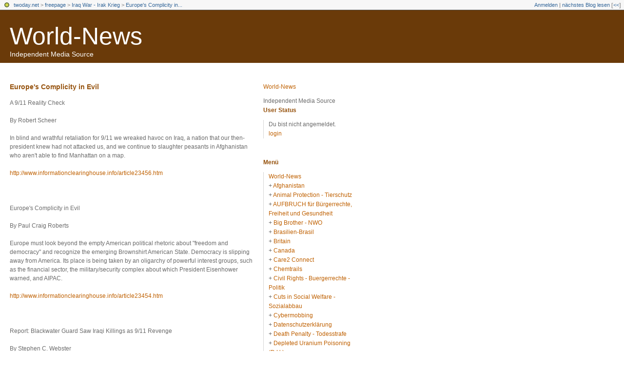

--- FILE ---
content_type: text/html; charset=utf-8
request_url: https://freepage.twoday.net/stories/5930624/
body_size: 5227
content:
<?xml version="1.0"?>
<!DOCTYPE html PUBLIC "-//W3C//DTD XHTML 1.0 Transitional//EN"
   "http://www.w3.org/TR/xhtml1/DTD/xhtml1-transitional.dtd">

<html xmlns="http://www.w3.org/1999/xhtml" xml:lang="en" >
<head>
<title>World-News: Europe's Complicity in Evil</title>
<meta http-equiv="Content-Type" content="text/html; charset=utf-8" />
<meta http-equiv="Content-Type" content="text/html" />
<meta name="robots" content="all" />
<meta name="MSSmartTagsPreventParsing" content="TRUE" />
<link rel="alternate" type="text/xml" title="XML" href="https://freepage.twoday.net/rss" />
<link rel="stylesheet" type="text/css" title="CSS Stylesheet" href="https://freepage.twoday.net/main.css" />
<link rel="shortcut icon" href="https://static.twoday.net/favicon.png" />
<meta name="verify-site" content="123greetingsAffiliatesProgramVerification=">
<link rel="stylesheet" type="text/css" title="CSS Stylesheet" href="https://static.twoday.net/modToolbar/modToolbar.css" />
</head>

<body>

<div id="modToolbar-spacer" class="modToolbar"><div class="modToolbarBorder">&nbsp;</div></div>

<div id="modToolbar" class="modToolbar">
  <div id="modToolbar-line1">
  <div class="modToolbarBorder">
    <div class="modToolbarLeft">
      <img src="https://static.twoday.net/favicon.png" alt="o" class="favicon" width="16" border="0" height="16" />
      <a title="twoday.net" href="https://twoday.net/">twoday.net</a> &gt; 
      <a id="modToolbar-topic-menu" onmouseover="openMenu('topic-menu')" href="https://freepage.twoday.net/">freepage</a> &gt; <a href="http://freepage.twoday.net/topics/Iraq+War+-+Irak+Krieg">Iraq War - Irak Krieg</a> &gt; <a href="http://freepage.twoday.net/stories/5930624/" title="">Europe's Complicity in...</a>

    </div>
    <div class="modToolbarRight">
      <a href="https://freepage.twoday.net/members/login">Anmelden</a> |
      
      <a href="https://freepage.twoday.net/modToolbarZap" rel="nofollow">nächstes Blog lesen</a>
      [<a href="https://freepage.twoday.net/modToolbarSwitch?settbisclosed=1">&lt;&lt;</a>]
    </div>
    &nbsp;
  </div>
  </div>
</div>


  <!-- header -->
  <div id="header">
  <h1><a href="https://freepage.twoday.net/">World-News</a></h1>
  <div class="subheader">Independent Media Source</div>
 </div>

<!-- wrapper -->
<div id="wrapper">
 
  <!-- pagebody -->
  <div id="pagebody">
    
    <!-- container -->
    <div id="container">

      <!-- content -->
      <div id="content">



<div class="story">

  <!-- Story Title -->
  <h3 class="storyTitle"><a href="https://freepage.twoday.net/stories/5930624/">Europe's Complicity in Evil</a></h3>

  <!-- Story Content -->
  <div class="storyContent">A 9/11 Reality Check<br />
<br />
By Robert Scheer<br />
<br />
In blind and wrathful retaliation for 9/11 we wreaked havoc on Iraq, a nation that our then-president knew had not attacked us, and we continue to slaughter peasants in Afghanistan who aren't able to find Manhattan on a map.<br />
<br />
<a href="http://www.informationclearinghouse.info/article23456.htm">http://www.informationclearinghouse.info/article23456.htm</a><br />
<br />
&nbsp;<br />
<br />
Europe's Complicity in Evil<br />
<br />
By Paul Craig Roberts<br />
<br />
Europe must look beyond the empty American political rhetoric about "freedom and democracy" and recognize the emerging Brownshirt American State. Democracy is slipping away from America. Its place is being taken by an oligarchy of powerful interest groups, such as the financial sector, the military/security complex about which President Eisenhower warned, and AIPAC.<br />
<br />
<a href="http://www.informationclearinghouse.info/article23454.htm">http://www.informationclearinghouse.info/article23454.htm</a><br />
<br />
&nbsp;<br />
<br />
Report: Blackwater Guard Saw Iraqi Killings as 9/11 Revenge<br />
<br />
By Stephen C. Webster<br />
<br />
Guards "routinely acted in disregard of the use of force policies," and one, known as "Raven 23," allegedly bragged that disregard for Iraqi lives stemmed from a desire for revenge after the attacks of Sept. 11, 2001.<br />
<br />
<a href="http://www.informationclearinghouse.info/article23451.htm">http://www.informationclearinghouse.info/article23451.htm</a><br />
<br />
&nbsp;<br />
<br />
<a href="https://freepage.twoday.net/search?q=9/11">http://freepage.twoday.net/search?q=9/11</a><br />
<a href="https://freepage.twoday.net/search?q=Afghanistan">http://freepage.twoday.net/search?q=Afghanistan</a><br />
<a href="https://freepage.twoday.net/search?q=oligarchy">http://freepage.twoday.net/search?q=oligarchy</a><br />
<a href="https://freepage.twoday.net/search?q=military+complex">http://freepage.twoday.net/search?q=military+complex</a><br />
<a href="https://freepage.twoday.net/search?q=AIPAC">http://freepage.twoday.net/search?q=AIPAC</a><br />
<a href="https://freepage.twoday.net/search?q=Blackwater">http://freepage.twoday.net/search?q=Blackwater</a><br />
<a href="https://freepage.twoday.net/search?q=Robert+Scheer">http://freepage.twoday.net/search?q=Robert+Scheer</a><br />
<a href="https://freepage.twoday.net/search?q=Paul+Craig+Roberts">http://freepage.twoday.net/search?q=Paul+Craig+Roberts</a><br />
<a href="https://freepage.twoday.net/search?q=Stephen+C.+Webster">http://freepage.twoday.net/search?q=Stephen+C.+Webster</a></div>

  <!-- Story Date -->
  <div class="storyDate"><a href="https://freepage.twoday.net/">rudkla</a> - 10. Sep, 09:52</div>

  <!-- Story Links -->
  <div class="storyLinks"></div>

</div>


<a name="comments"></a>








      </div><!-- end of content -->

    </div><!-- end of container -->
    
    <!-- sidebar01 -->
    <div id="sidebar01">

      <div class="sidebarItem">
        <h4><a href="https://freepage.twoday.net/">World-News</a></h4>
        <div class="sibebarItemBody">Independent Media Source</div>
      </div>


<div class="sidebarItem">
  <h4>User Status<br /></h4>
  <div class="sidebarItemBody">
Du bist nicht angemeldet.
<ul>
<li><a href="https://freepage.twoday.net/members/login">login</a></li>

</ul>

  </div>
</div>

<div class="sidebarItem">
  <h4>Menü<br /></h4>
  <div class="sidebarItemBody">
<a href="https://freepage.twoday.net/">World-News</a><br />
<ul><li>+ <a href="https://freepage.twoday.net/topics/Afghanistan/">Afghanistan</a></li><li>+ <a href="http://freepage.twoday.net/topics/Animal+Protection+-+Tierschutz/">Animal Protection - Tierschutz</a></li><li>+ <a href="http://freepage.twoday.net/topics/AUFBRUCH+f%C3%BCr+B%C3%BCrgerrechte%2C+Freiheit+und+Gesundheit/">AUFBRUCH für Bürgerrechte, Freiheit und Gesundheit</a></li><li>+ <a href="http://freepage.twoday.net/topics/Big+Brother+-+NWO/">Big Brother - NWO</a></li><li>+ <a href="http://freepage.twoday.net/topics/Brasilien-Brasil/">Brasilien-Brasil</a></li><li>+ <a href="http://freepage.twoday.net/topics/Britain/">Britain</a></li><li>+ <a href="http://freepage.twoday.net/topics/Canada/">Canada</a></li><li>+ <a href="http://freepage.twoday.net/topics/Care2+Connect/">Care2 Connect</a></li><li>+ <a href="http://freepage.twoday.net/topics/Chemtrails/">Chemtrails</a></li><li>+ <a href="http://freepage.twoday.net/topics/Civil+Rights+-+Buergerrechte+-+Politik/">Civil Rights - Buergerrechte - Politik</a></li><li>+ <a href="http://freepage.twoday.net/topics/Cuts+in+Social+Welfare+-+Sozialabbau/">Cuts in Social Welfare - Sozialabbau</a></li><li>+ <a href="http://freepage.twoday.net/topics/Cybermobbing/">Cybermobbing</a></li><li>+ <a href="http://freepage.twoday.net/topics/Datenschutzerkl%C3%A4rung/">Datenschutzerklärung</a></li><li>+ <a href="http://freepage.twoday.net/topics/Death+Penalty+-+Todesstrafe/">Death Penalty - Todesstrafe</a></li><li>+ <a href="http://freepage.twoday.net/topics/Depleted+Uranium+Poisoning+%28D.U.%29/">Depleted Uranium Poisoning (D.U.)</a></li><li>+ <a href="http://freepage.twoday.net/topics/Disclaimer+-+Haftungsausschluss/">Disclaimer - Haftungsausschluss</a></li><li>+ <a href="http://freepage.twoday.net/topics/EMF-EMR/">EMF-EMR</a></li><li>+ <a href="http://freepage.twoday.net/topics/Environment+Protection+-+Umweltschutz/">Environment Protection - Umweltschutz</a></li><li>+ <a href="http://freepage.twoday.net/topics/Forest+-+Wald/">Forest - Wald</a></li><li>+ <a href="http://freepage.twoday.net/topics/Genetic+Engineering+-+Genmanipulation/">Genetic Engineering - Genmanipulation</a></li><li>+ <a href="http://freepage.twoday.net/topics/Global+Warming+-+Globale+Erwaermung/">Global Warming - Globale Erwaermung</a></li><li>+ <a href="http://freepage.twoday.net/topics/HAARP/">HAARP</a></li><li>+ <a href="http://freepage.twoday.net/topics/Health+-+Gesundheit+/">Health - Gesundheit </a></li><li>+ <a href="http://freepage.twoday.net/topics/Human+Rights+-+Menschenrechte/">Human Rights - Menschenrechte</a></li><li>+ <a href="http://freepage.twoday.net/topics/India-Indien/">India-Indien</a></li><li>+ <a href="http://freepage.twoday.net/topics/Iraq+War+-+Irak+Krieg/">Iraq War - Irak Krieg</a></li><li>+ <a href="http://freepage.twoday.net/topics/Is+China+next/">Is China next</a></li><li>+ <a href="http://freepage.twoday.net/topics/Is+Iran+next/">Is Iran next</a></li><li>+ <a href="http://freepage.twoday.net/topics/Is+North+Korea+next/">Is North Korea next</a></li><li>+ <a href="http://freepage.twoday.net/topics/Is+Russia+next/">Is Russia next</a></li><li>+ <a href="http://freepage.twoday.net/topics/Livejournal/">Livejournal</a></li><li>+ <a href="http://freepage.twoday.net/topics/Mast+Sanity+-+Mast+Network/">Mast Sanity - Mast Network</a></li><li>+ <a href="http://freepage.twoday.net/topics/Mobile+Radio+-+Mobilfunk+-+Buergerwelle/">Mobile Radio - Mobilfunk - Buergerwelle</a></li><li>+ <a href="http://freepage.twoday.net/topics/Mobile+Radio+%28worldwide%29+-+Mobilfunk+%28weltweit%29+Buergerwelle/">Mobile Radio (worldwide) - Mobilfunk (weltweit) Buergerwelle</a></li><li>+ <a href="http://freepage.twoday.net/topics/Mobilfunk+-+Newsletter/">Mobilfunk - Newsletter</a></li><li>+ <a href="http://freepage.twoday.net/topics/Nanotechnologie/">Nanotechnologie</a></li><li>+ <a href="http://freepage.twoday.net/topics/News+%26+Views/">News & Views</a></li><li>+ <a href="http://freepage.twoday.net/topics/Nuclear+Power+Phase-Out+-+Atomausstieg/">Nuclear Power Phase-Out - Atomausstieg</a></li><li>+ <a href="http://freepage.twoday.net/topics/Omega-News+Collection/">Omega-News Collection</a></li><li>+ <a href="http://freepage.twoday.net/topics/Omega-World-News/">Omega-World-News</a></li><li>+ <a href="http://freepage.twoday.net/topics/Pakistan/">Pakistan</a></li><li>+ <a href="http://freepage.twoday.net/topics/Petition/">Petition</a></li><li>+ <a href="http://freepage.twoday.net/topics/RFID/">RFID</a></li><li>+ <a href="http://freepage.twoday.net/topics/Russia/">Russia</a></li><li>+ <a href="http://freepage.twoday.net/topics/Scandal+-+Skandale+-+Lobby/">Scandal - Skandale - Lobby</a></li><li>+ <a href="http://freepage.twoday.net/topics/Science+-+Wissenschaft/">Science - Wissenschaft</a></li><li>+ <a href="http://freepage.twoday.net/topics/Syria/">Syria</a></li><li>+ <a href="http://freepage.twoday.net/topics/USA/">USA</a></li><li>+ <a href="http://freepage.twoday.net/topics/Vaccination+-+Impfen/">Vaccination - Impfen</a></li><li>+ <a href="http://freepage.twoday.net/topics/Victims+-+Opfer/">Victims - Opfer</a></li><li>+ <a href="http://freepage.twoday.net/topics/Weapons+-+Waffen/">Weapons - Waffen</a></li><li>+ <a href="http://freepage.twoday.net/topics/Wissenschaft+zu+Mobilfunk/">Wissenschaft zu Mobilfunk</a></li></ul>

<br />
<a href="https://twoday.net/">twoday.net</a>

  </div>
</div>

<div class="sidebarItem">
  <h4>Suche<br /></h4>
  <div class="sidebarItemBody">
<form method="get" action="https://freepage.twoday.net/search"><input name="q" class="searchbox" value="" />&nbsp;<input type="submit" value="go" class="searchbox" /></form>
  </div>
</div>


<div class="sidebarItem">
  <h4>Aktuelle Beiträge<br /></h4>
  <div class="sidebarItemBody">
<div class="historyItem"><a href="https://freepage.twoday.net/stories/1022690279/">Trump and His Allies...</a><br />
https://www.commondreams.o<span style="width:0;font-size:1px;"> </span>rg/views/2022/06/21/trump-<span style="width:0;font-size:1px;"> </span>and-his-allies-are-clear-a<span style="width:0;font-size:1px;"> </span>nd-present-danger-american<span style="width:0;font-size:1px;"> </span>-democracy?utm_source=dail<span style="width:0;font-size:1px;"> </span>y_newsletter&amp;utm_medium=Em<span style="width:0;font-size:1px;"> </span>ail&amp;utm_campaign=daily_new<span style="width:0;font-size:1px;"> </span>sletter_op
<div class="small">rudkla - 22. Jun, 05:09</div></div>
<div class="historyItem"><a href="https://freepage.twoday.net/stories/1022689511/">The Republican Party...</a><br />
https://truthout.org/artic<span style="width:0;font-size:1px;"> </span>les/the-republican-party-i<span style="width:0;font-size:1px;"> </span>s-still-doing-donald-trump<span style="width:0;font-size:1px;"> </span>s-bidding/?eType=EmailBlas<span style="width:0;font-size:1px;"> </span>tContent&amp;eId=804d4873-50dd<span style="width:0;font-size:1px;"> </span>-4c1b-82a5-f465ac3742ce
<div class="small">rudkla - 26. Apr, 05:36</div></div>
<div class="historyItem"><a href="https://freepage.twoday.net/stories/1022688803/">January 6 Committee Says...</a><br />
https://truthout.org/artic<span style="width:0;font-size:1px;"> </span>les/jan-6-committee-says-t<span style="width:0;font-size:1px;"> </span>rump-engaged-in-criminal-c<span style="width:0;font-size:1px;"> </span>onspiracy-to-undo-election<span style="width:0;font-size:1px;"> </span>/?eType=EmailBlastContent&amp;<span style="width:0;font-size:1px;"> </span>eId=552e5725-9297-4a7c-a21<span style="width:0;font-size:1px;"> </span>4-53c8c51615a3
<div class="small">rudkla - 4. Mär, 05:38</div></div>
<div class="historyItem"><a href="https://freepage.twoday.net/stories/1022688479/">Georgia Republicans Are...</a><br />
https://www.commondreams.o<span style="width:0;font-size:1px;"> </span>rg/views/2022/02/14/georgi<span style="width:0;font-size:1px;"> </span>a-republicans-are-delibera<span style="width:0;font-size:1px;"> </span>tely-attacking-voting-righ<span style="width:0;font-size:1px;"> </span>ts
<div class="small">rudkla - 15. Feb, 05:03</div></div>
<div class="historyItem"><a href="https://freepage.twoday.net/stories/1022688388/">Now Every Day Is January...</a><br />
https://www.commondreams.o<span style="width:0;font-size:1px;"> </span>rg/views/2022/02/07/now-ev<span style="width:0;font-size:1px;"> </span>ery-day-january-6-trump-ta<span style="width:0;font-size:1px;"> </span>rgets-vote-counters
<div class="small">rudkla - 8. Feb, 05:41</div></div>

  </div>
</div>

<div class="sidebarItem">
  <h4>Links<br /></h4>
  <div class="sidebarItemBody">
<ul>
<li><a href="https://www.bucher-coaching.com/de/home">Bucher Coaching Systems</a></li><li><a href="//www.buergerwelle.de:8080/helma/twoday/bwnews/">Bürgerwelle News</a></li><li><a href="//www.buergerwelle.com/">Bürgerwelle e.V.</a></li><li><a href="//omega.twoday.net/">Omega-News</a></li><li><a href="//groups.google.com/group/mobilfunk_newsletter">Mobilfunk-Newsletter - EMF-Omega-News</a></li><li><a href="//groups.google.com/group/newsletter_archiv">Mobilfunk-Newsletter Archiv</a></li><li><a href="//groups.yahoo.com/group/emf-omega-news/">EMF Omega News</a></li><li><a href="//www.mobilfunkopfer-anwalt.info/index.html">Anwalt für Mobilfunkopfer</a></li><li><a href="//www.oekosmos.de/themen/verbraucherschutz/mobilfunk/">oekosmos</a></li><li><a href="//www.mast-victims.org/">Mast-Victims.org</a></li><li><a href="//mastsanity.twoday.net/">Mast Sanity</a></li><li><a href="//weepnews.blogspot.com/search/label/Omega%20News">WEEP News</a></li><li><a href="//www.sharenews-blog.com:8090/helma/twoday/sharenews/stories/create">World-News</a></li>
</ul>
  </div>
</div>

<div class="sidebarItem">
  <h4>Archiv<br /></h4>
  <div class="sidebarItemBody">
<style type="text/css">
.calDay {
  font-size: 11px;
}
</style>

<table cellspacing="0" cellpadding="2" class="calendar">
<tr>
<td colspan="7" align="center"><div class="calHead">September&nbsp;2009</div></td>
</tr>
<tr>
<td><div class="calDay">Mo</div></td>
<td><div class="calDay">Di</div></td>
<td><div class="calDay">Mi</div></td>
<td><div class="calDay">Do</div></td>
<td><div class="calDay">Fr</div></td>
<td><div class="calDay">Sa</div></td>
<td><div class="calDay">So</div></td>

</tr>
<tr>
<td><div class="calDay">&nbsp;</div></td>
<td><div class="calDay"><a href="https://freepage.twoday.net/20090901/">&nbsp;1&nbsp;</a></div></td>
<td><div class="calDay"><a href="https://freepage.twoday.net/20090902/">&nbsp;2&nbsp;</a></div></td>
<td><div class="calDay"><a href="https://freepage.twoday.net/20090903/">&nbsp;3&nbsp;</a></div></td>
<td><div class="calDay"><a href="https://freepage.twoday.net/20090904/">&nbsp;4&nbsp;</a></div></td>
<td><div class="calDay"><a href="https://freepage.twoday.net/20090905/">&nbsp;5&nbsp;</a></div></td>
<td><div class="calDay"><a href="https://freepage.twoday.net/20090906/">&nbsp;6&nbsp;</a></div></td>

</tr>
<tr>
<td><div class="calDay"><a href="https://freepage.twoday.net/20090907/">&nbsp;7&nbsp;</a></div></td>
<td><div class="calDay"><a href="https://freepage.twoday.net/20090908/">&nbsp;8&nbsp;</a></div></td>
<td><div class="calDay"><a href="https://freepage.twoday.net/20090909/">&nbsp;9&nbsp;</a></div></td>
<td><div class="calSelDay"><a href="https://freepage.twoday.net/20090910/">10</a></div></td>
<td><div class="calDay"><a href="https://freepage.twoday.net/20090911/">11</a></div></td>
<td><div class="calDay"><a href="https://freepage.twoday.net/20090912/">12</a></div></td>
<td><div class="calDay"><a href="https://freepage.twoday.net/20090913/">13</a></div></td>

</tr>
<tr>
<td><div class="calDay"><a href="https://freepage.twoday.net/20090914/">14</a></div></td>
<td><div class="calDay"><a href="https://freepage.twoday.net/20090915/">15</a></div></td>
<td><div class="calDay"><a href="https://freepage.twoday.net/20090916/">16</a></div></td>
<td><div class="calDay"><a href="https://freepage.twoday.net/20090917/">17</a></div></td>
<td><div class="calDay"><a href="https://freepage.twoday.net/20090918/">18</a></div></td>
<td><div class="calDay"><a href="https://freepage.twoday.net/20090919/">19</a></div></td>
<td><div class="calDay"><a href="https://freepage.twoday.net/20090920/">20</a></div></td>

</tr>
<tr>
<td><div class="calDay"><a href="https://freepage.twoday.net/20090921/">21</a></div></td>
<td><div class="calDay"><a href="https://freepage.twoday.net/20090922/">22</a></div></td>
<td><div class="calDay"><a href="https://freepage.twoday.net/20090923/">23</a></div></td>
<td><div class="calDay"><a href="https://freepage.twoday.net/20090924/">24</a></div></td>
<td><div class="calDay"><a href="https://freepage.twoday.net/20090925/">25</a></div></td>
<td><div class="calDay"><a href="https://freepage.twoday.net/20090926/">26</a></div></td>
<td><div class="calDay"><a href="https://freepage.twoday.net/20090927/">27</a></div></td>

</tr>
<tr>
<td><div class="calDay"><a href="https://freepage.twoday.net/20090928/">28</a></div></td>
<td><div class="calDay"><a href="https://freepage.twoday.net/20090929/">29</a></div></td>
<td><div class="calDay"><a href="https://freepage.twoday.net/20090930/">30</a></div></td>
<td><div class="calDay">&nbsp;</div></td>
<td><div class="calDay">&nbsp;</div></td>
<td><div class="calDay">&nbsp;</div></td>
<td><div class="calDay">&nbsp;</div></td>

</tr>

<tr>
<td colspan="3" align="right"><div class="calFoot"><a href="https://freepage.twoday.net/20090831/">August</a></div></td>
<td><div class="calFoot">&nbsp;</div></td>
<td colspan="3"><div class="calFoot"><a href="https://freepage.twoday.net/20091001/">Oktober</a></div></td>
</tr>
</table>
  </div>
</div>

<div class="sidebarItem">
  <h4>Status<br /></h4>
  <div class="sidebarItemBody">
Online seit 7549 Tagen<br />
Zuletzt aktualisiert: 22. Jun, 05:09

  </div>
</div>

<div class="sidebarItem">
  <h4>Credits<br /></h4>
  <div class="sidebarItemBody">
<p>
  <a href="https://antville.org">
    <img src="https://static.twoday.net/powered_by_antville.gif" alt="powered by Antville" height="24" width="68"></a>&nbsp;<a href="https://github.com/antville/helma"><img src="https://static.twoday.net/powered_by_helma.gif" alt="powered by Helma" height="24" width="41">
  </a>
</p>

<br /><a href="https://freepage.twoday.net/index.rdf"><img src="https://static.twoday.net/rss_complete.png" alt="xml version of this page" width="80" border="0" height="15" /></a><br /><a href="http://freepage.twoday.net/summary.rdf"><img src="https://static.twoday.net/rss_summary.png" alt="xml version of this page (summary)" width="80" border="0" height="15" /></a>
<p>
  <a href="https://twoday.net">
    <img src="https://static.twoday.net/twoday1.png" alt="twoday.net" height="15" width="80">
  </a>
  <!-- FIXME later! (need to create www-blog stories first)
  <a href="https://twoday.net/terms"><img src="https://static.twoday.net/agb.png" alt="AGB" height="15" width="27"></a>
  -->
</p>

  </div>
</div>


    </div><!-- end of sidebar01 -->

    <br clear="all" />
    <div class="clearall"></div>

  </div><!-- end of right pagebody -->

  <div id="footer"></div><!-- end of footer -->

</div><!-- end of wrapper -->
<!-- jsLib still needed to provide some functions for modToolbar.js -->
<script src="https://static.twoday.net/jsLib.js"></script>
<script src="https://static.twoday.net/modToolbar/modToolbar.js"></script>

<div id="modToolbar-dropdown-contributor-menu" class="modToolbarDropdown">
  <a name="contributormenu" style="display: none;"></a>
  
</div>
<div id="modToolbar-dropdown-admin-menu" class="modToolbarDropdown">
  <a name="adminmenu" style="display: none;"></a>
  
</div>
<div id="modToolbar-dropdown-topic-menu" class="modToolbarDropdown">
    <div><a href="https://freepage.twoday.net/topics/Afghanistan/">Afghanistan</a></div>
  <div><a href="https://freepage.twoday.net/topics/Animal+Protection+-+Tierschutz/">Animal Protection - Tierschutz</a></div>
  <div><a href="https://freepage.twoday.net/topics/AUFBRUCH+f%C3%BCr+B%C3%BCrgerrechte%2C+Freiheit+und+Gesundheit/">AUFBRUCH für Bürgerrechte, Freiheit und Gesundheit</a></div>
  <div><a href="https://freepage.twoday.net/topics/Big+Brother+-+NWO/">Big Brother - NWO</a></div>
  <div><a href="https://freepage.twoday.net/topics/Brasilien-Brasil/">Brasilien-Brasil</a></div>
  <div><a href="https://freepage.twoday.net/topics/Britain/">Britain</a></div>
  <div><a href="https://freepage.twoday.net/topics/Canada/">Canada</a></div>
  <div><a href="https://freepage.twoday.net/topics/Care2+Connect/">Care2 Connect</a></div>
  <div><a href="https://freepage.twoday.net/topics/Chemtrails/">Chemtrails</a></div>
  <div><a href="https://freepage.twoday.net/topics/Civil+Rights+-+Buergerrechte+-+Politik/">Civil Rights - Buergerrechte - Politik</a></div>
  <div><a href="https://freepage.twoday.net/topics/Cuts+in+Social+Welfare+-+Sozialabbau/">Cuts in Social Welfare - Sozialabbau</a></div>
  <div><a href="https://freepage.twoday.net/topics/Cybermobbing/">Cybermobbing</a></div>
  <div><a href="https://freepage.twoday.net/topics/Datenschutzerkl%C3%A4rung/">Datenschutzerklärung</a></div>
  <div><a href="https://freepage.twoday.net/topics/Death+Penalty+-+Todesstrafe/">Death Penalty - Todesstrafe</a></div>
  <div><a href="https://freepage.twoday.net/topics/Depleted+Uranium+Poisoning+%28D.U.%29/">Depleted Uranium Poisoning (D.U.)</a></div>
  <div><a href="https://freepage.twoday.net/topics/Disclaimer+-+Haftungsausschluss/">Disclaimer - Haftungsausschluss</a></div>
  <div><a href="https://freepage.twoday.net/topics">... weitere</a></div>

</div>
<div id="modToolbar-dropdown-imagetopic-menu" class="modToolbarDropdown">
  
</div>
<div id="modToolbar-dropdown-account-menu" class="modToolbarDropdown">
    <div><a href="https://freepage.twoday.net/members/edit">Profil</a></div>
  <div><a href="https://freepage.twoday.net/members/logout">Abmelden</a></div>

</div>
<div id="modToolbar-dropdown-abo-menu" class="modToolbarDropdown">
    <div><a href="https://freepage.twoday.net/subscribe">Weblog abonnieren</a></div>

</div>

<script>
  document.body.addEventListener('mousedown', tryToCloseMenu, true);
  document.body.addEventListener('mousemove', tryToCloseMenuOnMove, true);
</script>

</body>
</html>
